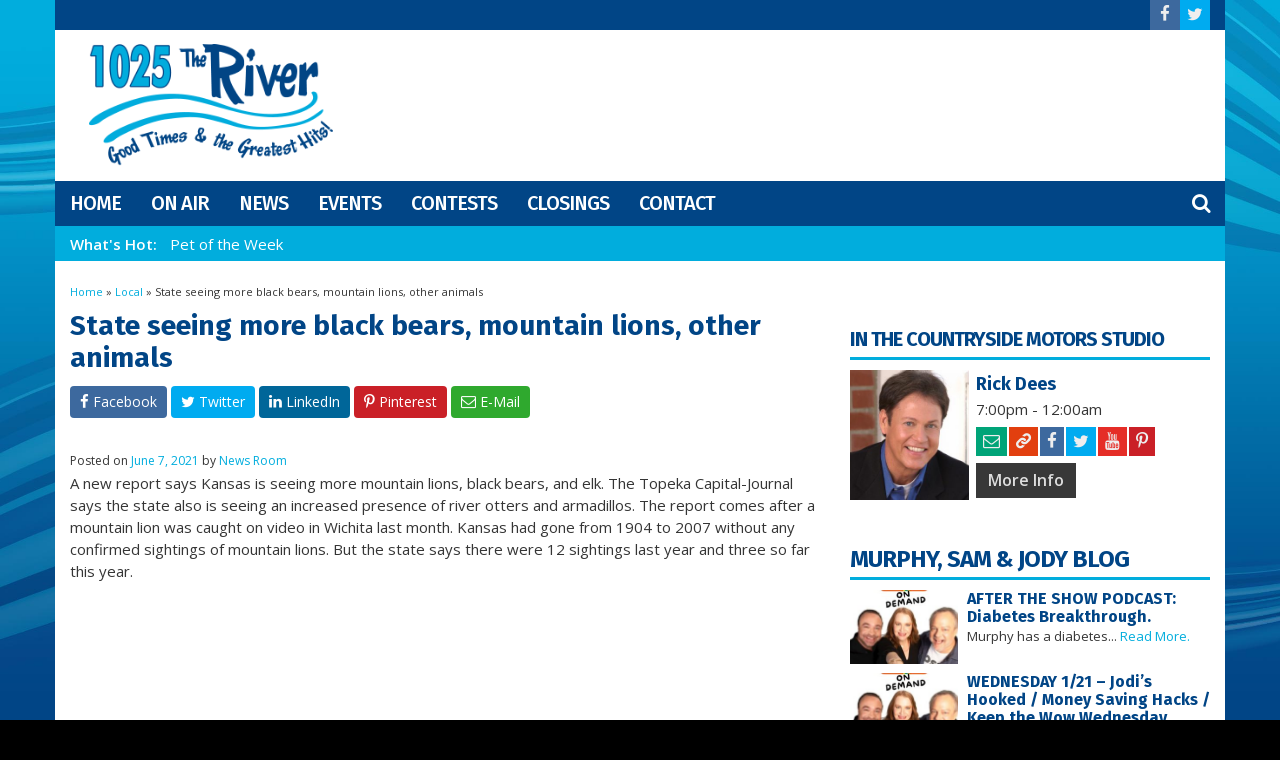

--- FILE ---
content_type: text/html; charset=UTF-8
request_url: https://www.1025theriver.com/local/state-seeing-more-black-bears-mountain-lions-other-animals
body_size: 14143
content:
<!DOCTYPE html>
<html lang="en-US">
<head>
	<meta charset="UTF-8">
	<meta name="viewport" content="width=device-width, initial-scale=1.0">
	<title>State seeing more black bears, mountain lions, other animals | 1025 The River</title>
			<link rel="icon" href="https://www.1025theriver.com/wp-content/uploads/2016/04/32x32.png">
			<meta name='robots' content='max-image-preview:large' />
<link rel='dns-prefetch' href='//fonts.googleapis.com' />
<link rel="alternate" type="application/rss+xml" title="1025 The River &raquo; Feed" href="https://www.1025theriver.com/feed/" />
<link rel="alternate" type="application/rss+xml" title="1025 The River &raquo; Comments Feed" href="https://www.1025theriver.com/comments/feed/" />
<link rel="alternate" type="application/rss+xml" title="1025 The River &raquo; State seeing more black bears, mountain lions, other animals Comments Feed" href="https://www.1025theriver.com/local/state-seeing-more-black-bears-mountain-lions-other-animals/feed/" />
<link rel="alternate" title="oEmbed (JSON)" type="application/json+oembed" href="https://www.1025theriver.com/wp-json/oembed/1.0/embed?url=https%3A%2F%2Fwww.1025theriver.com%2Flocal%2Fstate-seeing-more-black-bears-mountain-lions-other-animals%2F" />
<link rel="alternate" title="oEmbed (XML)" type="text/xml+oembed" href="https://www.1025theriver.com/wp-json/oembed/1.0/embed?url=https%3A%2F%2Fwww.1025theriver.com%2Flocal%2Fstate-seeing-more-black-bears-mountain-lions-other-animals%2F&#038;format=xml" />
<style id='wp-img-auto-sizes-contain-inline-css' type='text/css'>
img:is([sizes=auto i],[sizes^="auto," i]){contain-intrinsic-size:3000px 1500px}
/*# sourceURL=wp-img-auto-sizes-contain-inline-css */
</style>

<style id='classic-theme-styles-inline-css' type='text/css'>
/*! This file is auto-generated */
.wp-block-button__link{color:#fff;background-color:#32373c;border-radius:9999px;box-shadow:none;text-decoration:none;padding:calc(.667em + 2px) calc(1.333em + 2px);font-size:1.125em}.wp-block-file__button{background:#32373c;color:#fff;text-decoration:none}
/*# sourceURL=/wp-includes/css/classic-themes.min.css */
</style>
<link rel='stylesheet' id='builder-ext-css' href='https://www.1025theriver.com/wp-content/plugins/srr-builder-extensions/includes/css/builder-ext.css' type='text/css' media='all' />
<link rel='stylesheet' id='bootstrap-css' href='https://www.1025theriver.com/wp-content/plugins/srr-builder/includes/bootstrap/front/css/bootstrap.min.css' type='text/css' media='all' />
<link rel='stylesheet' id='srb_bootstrap-css' href='https://www.1025theriver.com/wp-content/plugins/srr-builder/includes/css/builder-bootstrap.css' type='text/css' media='all' />
<link rel='stylesheet' id='srb_core-css' href='https://www.1025theriver.com/wp-content/plugins/srr-builder/includes/css/builder-core.css' type='text/css' media='all' />
<link rel='stylesheet' id='srr_shortcodes_css-css' href='https://www.1025theriver.com/wp-content/plugins/srr-shortcodes/css/style.css' type='text/css' media='screen' />
<link rel='stylesheet' id='srr-weather-css' href='https://www.1025theriver.com/wp-content/plugins/srr-weather/includes/css/weather.min.css' type='text/css' media='all' />
<link rel='stylesheet' id='bootstrap-4-css' href='https://www.1025theriver.com/wp-content/themes/srr-bigtown/includes/css/bootstrap.min.css' type='text/css' media='all' />
<link rel='stylesheet' id='skyrocket-style-css' href='https://www.1025theriver.com/wp-content/themes/srr-bigtown/style.css' type='text/css' media='all' />
<link rel='stylesheet' id='csf-google-web-fonts-css' href='//fonts.googleapis.com/css?family=Open%20Sans:400,600%7CFira%20Sans:500,700&#038;display=swap' type='text/css' media='all' />
<script type="text/javascript" src="https://www.1025theriver.com/wp-includes/js/jquery/jquery.min.js" id="jquery-core-js"></script>
<script type="text/javascript" src="https://www.1025theriver.com/wp-includes/js/jquery/jquery-migrate.min.js" id="jquery-migrate-js"></script>
<link rel="https://api.w.org/" href="https://www.1025theriver.com/wp-json/" /><link rel="alternate" title="JSON" type="application/json" href="https://www.1025theriver.com/wp-json/wp/v2/posts/9515" /><link rel="EditURI" type="application/rsd+xml" title="RSD" href="https://www.1025theriver.com/xmlrpc.php?rsd" />
<link rel="canonical" href="https://www.1025theriver.com/local/state-seeing-more-black-bears-mountain-lions-other-animals/" />
<link rel='shortlink' href='https://www.1025theriver.com/?p=9515' />
<div id="srrads-site-url" data-site-url="https://www.1025theriver.com"></div><style type="text/css">.event-style2 .event-date, .event-style3 .event-date{color:#FFFFFF}.event-style2 .event-date, .event-style3 .event-date{background-color:#222222}.srrwx-acc-toggle, .weather-acc-toggle, #weatheralert-carousel h5, #weatheralert-carousel a, #weatheralert-carousel a:hover, #weatheralert-carousel span{color:#da1f2e;}.srrwx-acc-toggle, .weather-acc-toggle, #localalert-weather, #weatheralert-carousel{background-color:#e1e1e1;}.srrwx-alert, .weather-acc-content{color:#141414;}.srrwx-alert, .weather-acc-content{background-color:#eeeeee;}#srrwx_alerts ul li i:before, #srrwx_alerts ul li i:after{background-color:#777777;}.container, #localalert-weather{max-width:1170px;}body{background-image:url(https://www.1025theriver.com/wp-content/uploads/2016/04/riverbg.jpg);background-color:#000000;background-position:center top;background-repeat:no-repeat;background-attachment:fixed;background-size:cover;}.main-content .container, #mobile-sidebar .container{background-color:#fff;}.topbar{background-color:#014586;}#topbar-menu, .topbar, .topbar-nav a, .topbar-weather, .topbar-weather a, .quickforecast, quickforecast a, #stream-wrapper{font-family:"Open Sans";color:#ffffff;font-weight:normal;font-size:14px;line-height:14px;}.header{background-color:#ffffff;background-position:center center;background-size:cover;}.site-branding{padding-top:14px;padding-right:0px;padding-bottom:0px;padding-left:19px;}.header-content{padding-top:29px;padding-right:0px;padding-bottom:0px;padding-left:0px;}#main-navigation,.main-navigation-toggle{background-color:#014586;}.main-navigation-menu li.current-menu-item, .current-menu-parent, .main-navigation-menu a:hover, #smoothup:hover,.main-navigation-toggle:hover, .site-navigation .active, .main-navigation-menu li.current-menu-item .sub-menu a:hover{background-color:#01addd;}.main-navigation-menu a, .navsearchbutt i{font-family:"Fira Sans";color:#ffffff;font-weight:500;text-transform:uppercase;font-size:20px;line-height:25px;letter-spacing:-1px;}.main-navigation-menu ul, .main-navigation-menu li.current-menu-item .sub-menu{background-color:#014586;}.main-navigation-menu ul a,.main-navigation-menu .submenu-dropdown-toggle{font-family:"Fira Sans";color:#ffffff;font-weight:500;text-transform:uppercase;font-size:19px;line-height:23px;letter-spacing:-1px;}.whatshot{background-color:#01addd;}.whatshot, .whatshot a{font-family:"Open Sans";color:#ffffff;font-weight:normal;font-size:15px;line-height:19px;}#localalert{background-color:#dd3333;}#localalert{font-family:"Open Sans";color:#ffffff;font-style:400;text-align:left;font-size:15px;line-height:17px;}#localalert a{color:#f1f1f1;}#localalert a:hover{color:#ffffff;}body, .main-content, .search-form{font-family:"Open Sans";color:#353535;font-weight:normal;font-size:15px;line-height:22px;}h1{font-family:"Fira Sans";color:#014586;font-weight:700;font-size:28px;line-height:32px;}h2{font-family:"Fira Sans";color:#014586;font-weight:700;font-size:27px;line-height:29px;}h3{font-family:"Fira Sans";color:#014586;font-weight:700;font-size:22px;line-height:24px;}h4{font-family:"Fira Sans";color:#014586;font-weight:700;font-size:21px;line-height:23px;}h5{font-family:"Fira Sans";color:#014586;font-weight:700;font-size:18px;line-height:18px;}.main-content a, #srr-wait-wrap, .list-style1 li:before, .list-style2 li:before, .list-style3 li:before, .list-style4 li:before, .list-style5 li:before, .list-style6 li:before, .list-style7 li:before, .list-style8 li:before, .list-style9 li:before, .list-style10 li:before, .forecast-detail span, .sponsored-title{color:#014586;}.main-content a, #srr-wait-wrap, .list-style1 li:before, .list-style2 li:before, .list-style3 li:before, .list-style4 li:before, .list-style5 li:before, .list-style6 li:before, .list-style7 li:before, .list-style8 li:before, .list-style9 li:before, .list-style10 li:before, .forecast-detail span, .sponsored-title:hover{color:#01addd;}.main-content a, #srr-wait-wrap, .list-style1 li:before, .list-style2 li:before, .list-style3 li:before, .list-style4 li:before, .list-style5 li:before, .list-style6 li:before, .list-style7 li:before, .list-style8 li:before, .list-style9 li:before, .list-style10 li:before, .forecast-detail span, .sponsored-title:active{color:#01addd;}.content-sharing, .ss_sharing{background-color:#dedede;}.content-sharing .srricon, .ss_sharing .srricon{color:#eeeeee;}.content-sharing a, .ss_sharing a{background-color:#a9a9a9;}.page-template-page-stream-php{background-color:#333;}#stream-wrapper h1, #stream-wrapper h2, #stream-wrapper h3, #stream-wrapper h4, #stream-wrapper h5{color:#FFF;}#stream-wrapper{color:#FFF;}.widget{background-color:transparent;}.widget-title{background-color:transparent;}.widget-title, .widget-title a, .snb .snb_expand{font-family:"Fira Sans";color:#014586;font-weight:700;text-transform:uppercase;font-size:24px;line-height:26px;letter-spacing:-1px;}.widget-title{padding-top:5px;padding-right:5px;padding-bottom:5px;padding-left:5px;}.widget-title{margin-top:0px;margin-right:0px;margin-bottom:10px;margin-left:0px;}.site-footer .container{background-color:transparent;background-position:center top;background-repeat:repeat;}footer, .footer{font-family:"Open Sans";color:#fff;font-weight:normal;font-size:15px;line-height:24px;}footer a, .footer a{color:#dddddd;}footer a, .footer a:hover{color:#fff;}footer a, .footer a:active{color:#fff;}.btn, .btn-primary, .btn-default, .button, .navposts a, input[type="button"], input[type="reset"], input[type="submit"], #cancel-comment-reply-link, .pagination a, .vfbp-form .btn, .vfbp-form .btn-primary, .nowplaying_image .nowplaying_start{background-color:#01addd;}.btn:hover, .btn-primary:hover, .btn-default:hover, .btn-primary:active, .button:hover, .button:active, .navposts a:hover, input[type="button"]:hover, input[type="button"]:active, input[type="reset"]:hover, input[type="submit"]:hover, input[type="submit"]:active, #cancel-comment-reply-link:hover, .pagination a:hover, .pagination .current, .vfbp-form .btn:hover, .vfbp-form .btn-primary:hover,.vfbp-form .btn:active, .vfbp-form .btn-primary:active, .weather-tabs [id^="weather-tab"]:checked + label{background-color:#0078af;}.event-entry-link a, .comment-reply a, .navposts a, .btn, .btn-primary, .btn-default, .btn-default:hover, .event-entry-link a:hover, .button, .button:hover, a.button, a.button:hover, .button a, input[type="button"], input[type="reset"], #cancel-comment-reply-link, input[type="submit"], .pagination a, .pagination .current, .vfbp-form .btn, .vfbp-form .btn-primary, .nowplaying_image .nowplaying_start, a.button:not([href]):not([tabindex]){font-family:"Open Sans";color:#FFFFFF;font-weight:600;font-size:16px;line-height:16px;}.ninja-forms-cont, .css-event-form, #srr-form-wrap, .vfbp-form, .submit-srr-entry-form{background-color:#eeeeee;}input, select, textarea, .vfbp-form .vfb-form-control, .submit-srr-entry-form .form-control{color:#141414;}form label, #srr-form-wrap, .vfb-control-label, .submit-srr-entry-form .form-title-label{color:#252525;}input, select, textarea, .vfbp-form .vfb-form-control, .submit-srr-entry-form .form-control{background-color:#ffffff;}input, select, textarea, .vfbp-form .vfb-form-control, .submit-srr-entry-form .form-control{border-top-width:1px;border-right-width:1px;border-bottom-width:1px;border-left-width:1px;border-color:#bbbbbb;border-style:solid;}.submit-srr-entry-form{padding-top:10px;padding-right:10px;padding-bottom:10px;padding-left:10px;}.vfbp-form, .submit-srr-entry-form{border-top-width:0px;border-right-width:0px;border-bottom-width:0px;border-left-width:0px;border-color:#bbbbbb;border-style:solid;}</style>			<link rel="image_src" type="image/jpeg" href="https://www.1025theriver.com/wp-content/uploads/2016/04/defaultnews.jpg"/>
		<link rel="canonical" href="https://www.1025theriver.com/local/state-seeing-more-black-bears-mountain-lions-other-animals/"/>
		<meta property="og:image" content="https://www.1025theriver.com/wp-content/uploads/2016/04/defaultnews.jpg"/>
		<meta property="og:locale" content="en_US"/>
		<meta property="og:type" content="article"/>
		<meta property="og:title" content="State seeing more black bears, mountain lions, other animals - 1025 The River"/>
		<meta property="og:description" content="A new report says Kansas is seeing more mountain lions, black bears, and elk. The Topeka Capital-Journal says the state... Read More."/>
		<meta property="og:url" content="https://www.1025theriver.com/local/state-seeing-more-black-bears-mountain-lions-other-animals/"/>
		<meta property="og:site_name" content="1025 The River"/>
		<meta property="article:published_time" content="2021-06-07 04:39"/>		<meta property="og:image" content="https://www.1025theriver.com/wp-content/uploads/2016/04/defaultnews.jpg" />
		<meta property="og:image:secure_url" content="https://www.1025theriver.com/wp-content/uploads/2016/04/defaultnews.jpg" />		<meta name="twitter:card" content="summary_large_image"/>
		<meta name="twitter:description" content="A new report says Kansas is seeing more mountain lions, black bears, and elk. The Topeka Capital-Journal says the state... Read More.">
		<meta name="twitter:title" content="State seeing more black bears, mountain lions, other animals - 1025 The River"/>
		<meta name="twitter:image:alt" content="A new report says Kansas is seeing more mountain lions, black bears, and elk. The Topeka Capital-Journal says the state... Read More.">
		<meta name="twitter:image" content="https://www.1025theriver.com/wp-content/uploads/2016/04/defaultnews.jpg"> 
	<style type="text/css" media="screen">
		.widget-title {border-bottom: 3px solid #01addd;padding-left: 0px !important;}
.simple-image {text-align:center;}

#wpadm_adblocks_widget-9, #wpadm_adblocks_widget-8 {margin-bottom:0px;}
.wpematico_credit{display:none;}

.OnAirWidget .widget-title {font-size:20px;}
.currentcond .temp {font-size:63px;}
.homeweather a {color:#FFF !important}

@media (min-width: 641px){
.gform_wrapper.gravity-theme .ginput_container_address span:not(.ginput_full):not(:last-of-type):not(:nth-last-of-type(2)), .gform_wrapper.gravity-theme .ginput_full:not(:last-of-type) {margin-bottom: 0px !important}
}				@media screen and (max-width:991px){.desktoponly,.hidden_mobile{display:none}.stickywidget{position:inherit;top:auto}}
		@media screen and (min-width:991px){.mobileonly,.hidden_desktop{display:none}}
	</style>
		
	<script>  
		jQuery(document).ready(function() {
			jQuery('img.svg').each(function(){
				var $img = jQuery(this); var imgID = $img.attr('id'); var imgClass = $img.attr('class'); var imgURL = $img.attr('src');
				jQuery.get(imgURL, function(data) {
					var $svg = jQuery(data).find('svg');
					if(typeof imgID !== 'undefined') { $svg = $svg.attr('id', imgID); }
					if(typeof imgClass !== 'undefined') { $svg = $svg.attr('class', imgClass+' replaced-svg'); }
					$svg = $svg.removeAttr('xmlns:a');
					$img.replaceWith($svg);
				});
			});
		});

		jQuery(document).ready(function($) {
			jQuery('.popup a').on('click', function(){
				newwindow=window.open($(this).attr('href'),'','height=640,width=940');
				if (window.focus) {newwindow.focus()}
				return false;
			});
		});
	</script>
	<style id='global-styles-inline-css' type='text/css'>
:root{--wp--preset--aspect-ratio--square: 1;--wp--preset--aspect-ratio--4-3: 4/3;--wp--preset--aspect-ratio--3-4: 3/4;--wp--preset--aspect-ratio--3-2: 3/2;--wp--preset--aspect-ratio--2-3: 2/3;--wp--preset--aspect-ratio--16-9: 16/9;--wp--preset--aspect-ratio--9-16: 9/16;--wp--preset--color--black: #000000;--wp--preset--color--cyan-bluish-gray: #abb8c3;--wp--preset--color--white: #ffffff;--wp--preset--color--pale-pink: #f78da7;--wp--preset--color--vivid-red: #cf2e2e;--wp--preset--color--luminous-vivid-orange: #ff6900;--wp--preset--color--luminous-vivid-amber: #fcb900;--wp--preset--color--light-green-cyan: #7bdcb5;--wp--preset--color--vivid-green-cyan: #00d084;--wp--preset--color--pale-cyan-blue: #8ed1fc;--wp--preset--color--vivid-cyan-blue: #0693e3;--wp--preset--color--vivid-purple: #9b51e0;--wp--preset--gradient--vivid-cyan-blue-to-vivid-purple: linear-gradient(135deg,rgb(6,147,227) 0%,rgb(155,81,224) 100%);--wp--preset--gradient--light-green-cyan-to-vivid-green-cyan: linear-gradient(135deg,rgb(122,220,180) 0%,rgb(0,208,130) 100%);--wp--preset--gradient--luminous-vivid-amber-to-luminous-vivid-orange: linear-gradient(135deg,rgb(252,185,0) 0%,rgb(255,105,0) 100%);--wp--preset--gradient--luminous-vivid-orange-to-vivid-red: linear-gradient(135deg,rgb(255,105,0) 0%,rgb(207,46,46) 100%);--wp--preset--gradient--very-light-gray-to-cyan-bluish-gray: linear-gradient(135deg,rgb(238,238,238) 0%,rgb(169,184,195) 100%);--wp--preset--gradient--cool-to-warm-spectrum: linear-gradient(135deg,rgb(74,234,220) 0%,rgb(151,120,209) 20%,rgb(207,42,186) 40%,rgb(238,44,130) 60%,rgb(251,105,98) 80%,rgb(254,248,76) 100%);--wp--preset--gradient--blush-light-purple: linear-gradient(135deg,rgb(255,206,236) 0%,rgb(152,150,240) 100%);--wp--preset--gradient--blush-bordeaux: linear-gradient(135deg,rgb(254,205,165) 0%,rgb(254,45,45) 50%,rgb(107,0,62) 100%);--wp--preset--gradient--luminous-dusk: linear-gradient(135deg,rgb(255,203,112) 0%,rgb(199,81,192) 50%,rgb(65,88,208) 100%);--wp--preset--gradient--pale-ocean: linear-gradient(135deg,rgb(255,245,203) 0%,rgb(182,227,212) 50%,rgb(51,167,181) 100%);--wp--preset--gradient--electric-grass: linear-gradient(135deg,rgb(202,248,128) 0%,rgb(113,206,126) 100%);--wp--preset--gradient--midnight: linear-gradient(135deg,rgb(2,3,129) 0%,rgb(40,116,252) 100%);--wp--preset--font-size--small: 13px;--wp--preset--font-size--medium: 20px;--wp--preset--font-size--large: 36px;--wp--preset--font-size--x-large: 42px;--wp--preset--spacing--20: 0.44rem;--wp--preset--spacing--30: 0.67rem;--wp--preset--spacing--40: 1rem;--wp--preset--spacing--50: 1.5rem;--wp--preset--spacing--60: 2.25rem;--wp--preset--spacing--70: 3.38rem;--wp--preset--spacing--80: 5.06rem;--wp--preset--shadow--natural: 6px 6px 9px rgba(0, 0, 0, 0.2);--wp--preset--shadow--deep: 12px 12px 50px rgba(0, 0, 0, 0.4);--wp--preset--shadow--sharp: 6px 6px 0px rgba(0, 0, 0, 0.2);--wp--preset--shadow--outlined: 6px 6px 0px -3px rgb(255, 255, 255), 6px 6px rgb(0, 0, 0);--wp--preset--shadow--crisp: 6px 6px 0px rgb(0, 0, 0);}:where(.is-layout-flex){gap: 0.5em;}:where(.is-layout-grid){gap: 0.5em;}body .is-layout-flex{display: flex;}.is-layout-flex{flex-wrap: wrap;align-items: center;}.is-layout-flex > :is(*, div){margin: 0;}body .is-layout-grid{display: grid;}.is-layout-grid > :is(*, div){margin: 0;}:where(.wp-block-columns.is-layout-flex){gap: 2em;}:where(.wp-block-columns.is-layout-grid){gap: 2em;}:where(.wp-block-post-template.is-layout-flex){gap: 1.25em;}:where(.wp-block-post-template.is-layout-grid){gap: 1.25em;}.has-black-color{color: var(--wp--preset--color--black) !important;}.has-cyan-bluish-gray-color{color: var(--wp--preset--color--cyan-bluish-gray) !important;}.has-white-color{color: var(--wp--preset--color--white) !important;}.has-pale-pink-color{color: var(--wp--preset--color--pale-pink) !important;}.has-vivid-red-color{color: var(--wp--preset--color--vivid-red) !important;}.has-luminous-vivid-orange-color{color: var(--wp--preset--color--luminous-vivid-orange) !important;}.has-luminous-vivid-amber-color{color: var(--wp--preset--color--luminous-vivid-amber) !important;}.has-light-green-cyan-color{color: var(--wp--preset--color--light-green-cyan) !important;}.has-vivid-green-cyan-color{color: var(--wp--preset--color--vivid-green-cyan) !important;}.has-pale-cyan-blue-color{color: var(--wp--preset--color--pale-cyan-blue) !important;}.has-vivid-cyan-blue-color{color: var(--wp--preset--color--vivid-cyan-blue) !important;}.has-vivid-purple-color{color: var(--wp--preset--color--vivid-purple) !important;}.has-black-background-color{background-color: var(--wp--preset--color--black) !important;}.has-cyan-bluish-gray-background-color{background-color: var(--wp--preset--color--cyan-bluish-gray) !important;}.has-white-background-color{background-color: var(--wp--preset--color--white) !important;}.has-pale-pink-background-color{background-color: var(--wp--preset--color--pale-pink) !important;}.has-vivid-red-background-color{background-color: var(--wp--preset--color--vivid-red) !important;}.has-luminous-vivid-orange-background-color{background-color: var(--wp--preset--color--luminous-vivid-orange) !important;}.has-luminous-vivid-amber-background-color{background-color: var(--wp--preset--color--luminous-vivid-amber) !important;}.has-light-green-cyan-background-color{background-color: var(--wp--preset--color--light-green-cyan) !important;}.has-vivid-green-cyan-background-color{background-color: var(--wp--preset--color--vivid-green-cyan) !important;}.has-pale-cyan-blue-background-color{background-color: var(--wp--preset--color--pale-cyan-blue) !important;}.has-vivid-cyan-blue-background-color{background-color: var(--wp--preset--color--vivid-cyan-blue) !important;}.has-vivid-purple-background-color{background-color: var(--wp--preset--color--vivid-purple) !important;}.has-black-border-color{border-color: var(--wp--preset--color--black) !important;}.has-cyan-bluish-gray-border-color{border-color: var(--wp--preset--color--cyan-bluish-gray) !important;}.has-white-border-color{border-color: var(--wp--preset--color--white) !important;}.has-pale-pink-border-color{border-color: var(--wp--preset--color--pale-pink) !important;}.has-vivid-red-border-color{border-color: var(--wp--preset--color--vivid-red) !important;}.has-luminous-vivid-orange-border-color{border-color: var(--wp--preset--color--luminous-vivid-orange) !important;}.has-luminous-vivid-amber-border-color{border-color: var(--wp--preset--color--luminous-vivid-amber) !important;}.has-light-green-cyan-border-color{border-color: var(--wp--preset--color--light-green-cyan) !important;}.has-vivid-green-cyan-border-color{border-color: var(--wp--preset--color--vivid-green-cyan) !important;}.has-pale-cyan-blue-border-color{border-color: var(--wp--preset--color--pale-cyan-blue) !important;}.has-vivid-cyan-blue-border-color{border-color: var(--wp--preset--color--vivid-cyan-blue) !important;}.has-vivid-purple-border-color{border-color: var(--wp--preset--color--vivid-purple) !important;}.has-vivid-cyan-blue-to-vivid-purple-gradient-background{background: var(--wp--preset--gradient--vivid-cyan-blue-to-vivid-purple) !important;}.has-light-green-cyan-to-vivid-green-cyan-gradient-background{background: var(--wp--preset--gradient--light-green-cyan-to-vivid-green-cyan) !important;}.has-luminous-vivid-amber-to-luminous-vivid-orange-gradient-background{background: var(--wp--preset--gradient--luminous-vivid-amber-to-luminous-vivid-orange) !important;}.has-luminous-vivid-orange-to-vivid-red-gradient-background{background: var(--wp--preset--gradient--luminous-vivid-orange-to-vivid-red) !important;}.has-very-light-gray-to-cyan-bluish-gray-gradient-background{background: var(--wp--preset--gradient--very-light-gray-to-cyan-bluish-gray) !important;}.has-cool-to-warm-spectrum-gradient-background{background: var(--wp--preset--gradient--cool-to-warm-spectrum) !important;}.has-blush-light-purple-gradient-background{background: var(--wp--preset--gradient--blush-light-purple) !important;}.has-blush-bordeaux-gradient-background{background: var(--wp--preset--gradient--blush-bordeaux) !important;}.has-luminous-dusk-gradient-background{background: var(--wp--preset--gradient--luminous-dusk) !important;}.has-pale-ocean-gradient-background{background: var(--wp--preset--gradient--pale-ocean) !important;}.has-electric-grass-gradient-background{background: var(--wp--preset--gradient--electric-grass) !important;}.has-midnight-gradient-background{background: var(--wp--preset--gradient--midnight) !important;}.has-small-font-size{font-size: var(--wp--preset--font-size--small) !important;}.has-medium-font-size{font-size: var(--wp--preset--font-size--medium) !important;}.has-large-font-size{font-size: var(--wp--preset--font-size--large) !important;}.has-x-large-font-size{font-size: var(--wp--preset--font-size--x-large) !important;}
/*# sourceURL=global-styles-inline-css */
</style>
<link rel='stylesheet' id='srr-ads-style-css' href='https://www.1025theriver.com/wp-content/plugins/srr-ads/includes/css/ads-style.css' type='text/css' media='all' />
</head>

<body class="wp-singular post-template-default single single-post postid-9515 single-format-standard wp-theme-srr-bigtown group-blog" aria-role="main">
				<header id="masthead" class="site-header">
			
			
		<div class="header container" itemscope="" itemtype="https://schema.org/WPHeader">
							<div class="row topbar">
					<div class="site-header-inner col-md-7">
											</div>
					<div class="site-header-inner col-md-5">
						<div class="topbar-social">
														<div class="social topbar"><a href="https://www.facebook.com/1025theriver/" class="srricon icon-facebook-f" target="_blank"></a><a href="https://www.twitter.com/1025TheRiver" class="srricon icon-twitter" target="_blank"></a></div>						</div>
					</div>
				</div>
							<div class="row">
											<div class="site-header-inner col-sm-12 col-md-3">
							<div class="site-branding">
																	<a href="https://www.1025theriver.com/" title="1025 The River" rel="home"><img src="https://www.1025theriver.com/wp-content/uploads/2016/04/1025theriver.png" alt="1025 The River"></a>
															</div>
						</div>
						<div class="site-header-inner col-sm-12 col-md-9 topad">
							<div class="header-content ">
																</div>
						</div>
									</div><!-- .row -->
					</div><!-- .header .container -->

		<div class="site-navigation" itemscope="" itemtype="https://schema.org/SiteNavigationElement">		
			<div class="container">
				<div class="row" style="display:block">
											<div class="navsearchbutt">
							<i id="searchbutt" class="srricon icon-search" aria-hidden="true"></i>
						</div>
										<nav id="main-navigation" class="primary-navigation navigation clearfix">
						<ul id="menu-main-menu" class="main-navigation-menu"><li id="menu-item-2154" class="menu-item menu-item-type-custom menu-item-object-custom menu-item-home menu-item-2154"><a href="https://www.1025theriver.com/" itemprop="url">Home</a></li>
<li id="menu-item-133" class="menu-item menu-item-type-post_type menu-item-object-page menu-item-has-children menu-item-133"><a href="https://www.1025theriver.com/onair/" itemprop="url">On Air</a>
<ul class="sub-menu">
	<li id="menu-item-134" class="menu-item menu-item-type-post_type menu-item-object-page menu-item-134"><a href="https://www.1025theriver.com/onair/" itemprop="url">All On Air Staff</a></li>
	<li id="menu-item-2094" class="menu-item menu-item-type-post_type menu-item-object-onair menu-item-2094"><a href="https://www.1025theriver.com/onair/murphy-sam-jodi/" itemprop="url">Murphy, Sam &#038; Jodi</a></li>
	<li id="menu-item-2093" class="menu-item menu-item-type-post_type menu-item-object-onair menu-item-2093"><a href="https://www.1025theriver.com/onair/laura-mccrae/" itemprop="url">Laura McCrae</a></li>
	<li id="menu-item-2092" class="menu-item menu-item-type-post_type menu-item-object-onair menu-item-2092"><a href="https://www.1025theriver.com/onair/phil-martinez/" itemprop="url">Phil Martinez</a></li>
	<li id="menu-item-2091" class="menu-item menu-item-type-post_type menu-item-object-onair menu-item-2091"><a href="https://www.1025theriver.com/onair/rick-dees/" itemprop="url">Rick Dees</a></li>
	<li id="menu-item-2206" class="menu-item menu-item-type-post_type menu-item-object-onair menu-item-2206"><a href="https://www.1025theriver.com/onair/m-g-kelly/" itemprop="url">M. G. Kelly</a></li>
	<li id="menu-item-3766" class="menu-item menu-item-type-post_type menu-item-object-page menu-item-3766"><a href="https://www.1025theriver.com/last-30-songs/" itemprop="url">Last 30 Songs</a></li>
</ul>
</li>
<li id="menu-item-86" class="menu-item menu-item-type-custom menu-item-object-custom menu-item-has-children menu-item-86"><a href="#" itemprop="url">News</a>
<ul class="sub-menu">
	<li id="menu-item-88" class="menu-item menu-item-type-taxonomy menu-item-object-category current-post-ancestor current-menu-parent current-post-parent menu-item-88"><a href="https://www.1025theriver.com/category/local/" itemprop="url">Local</a></li>
	<li id="menu-item-453" class="menu-item menu-item-type-post_type menu-item-object-page menu-item-453"><a href="https://www.1025theriver.com/weather/" itemprop="url">Weather</a></li>
	<li id="menu-item-3763" class="menu-item menu-item-type-custom menu-item-object-custom menu-item-3763"><a href="https://www.1025theriver.com/obituaries/" itemprop="url">Obituaries</a></li>
</ul>
</li>
<li id="menu-item-250" class="menu-item menu-item-type-post_type menu-item-object-page menu-item-250"><a href="https://www.1025theriver.com/events/" itemprop="url">Events</a></li>
<li id="menu-item-439" class="menu-item menu-item-type-custom menu-item-object-custom menu-item-439"><a href="https://www.1025theriver.com/contests" itemprop="url">Contests</a></li>
<li id="menu-item-14143" class="menu-item menu-item-type-post_type menu-item-object-page menu-item-has-children menu-item-14143"><a href="https://www.1025theriver.com/all-closings/" itemprop="url">Closings</a>
<ul class="sub-menu">
	<li id="menu-item-14144" class="menu-item menu-item-type-post_type menu-item-object-page menu-item-14144"><a href="https://www.1025theriver.com/all-closings/" itemprop="url">All Closings</a></li>
	<li id="menu-item-6323" class="menu-item menu-item-type-post_type menu-item-object-page menu-item-6323"><a href="https://www.1025theriver.com/all-closings/submit-to-closings-delays/" itemprop="url">Submit to Closings/Delays</a></li>
</ul>
</li>
<li id="menu-item-2156" class="menu-item menu-item-type-post_type menu-item-object-page menu-item-2156"><a href="https://www.1025theriver.com/contact-us/" itemprop="url">Contact</a></li>
</ul>					</nav><!-- #main-navigation -->
					<div id="searchbar" style="display:none;overflow:hidden;">
						<form role="search" method="get" class="search-form" action="https://www.1025theriver.com">
							<input type="search" class="search-field" placeholder="Search..." value="" name="s" title="Search for:">
							<input type="submit" style="display:none" class="search-submit" value="Search">
						</form>
					</div>
					<!--<input type="text" id="searchbar" class="form-control pull-right"  placeholder="Search..." style="display:none;"/> -->
				</div>
			</div><!-- .container -->
		</div><!-- .site-navigation -->
					<div class="site-navigation">
				<div class="container whatshot">
					<div class="whatshottitle">What&#039;s Hot:</div>
					<div class="menu-whats-hot-container"><ul id="whatshot-menu" class="whatshot-nav"><li id="menu-item-7419" class="menu-item menu-item-type-post_type menu-item-object-page menu-item-7419"><a href="https://www.1025theriver.com/pet-of-the-week/" itemprop="url">Pet of the Week</a></li>
</ul></div>				</div>
			</div>
			</header><!-- #masthead -->
	
	
			
	
	
	<div class="main-content">	
	<div class="container">
		<div class="row">
			<div class="main-content-inner col-sm-12 col-md-8">
									<article id="post-9515" class="post-9515 post type-post status-publish format-standard hentry category-local tag-animals tag-bears tag-black tag-lions tag-more tag-mountain tag-other tag-seeing tag-state" itemscope="" itemtype="https://schema.org/CreativeWork">
	<header class="page-header">
		<div class="breadcrumbs"><a href="https://www.1025theriver.com/" rel="v:url" property="v:title">Home</a> &raquo; <a href="https://www.1025theriver.com/category/local/">Local</a> &raquo; <span class="current">State seeing more black bears, mountain lions, other animals</span></div><!-- .breadcrumbs -->		<h1 class="page-title" itemprop="headline">State seeing more black bears, mountain lions, other animals</h1>
			<div class="post-sharing popup">
				<a href="https://www.facebook.com/sharer/sharer.php?u=https://www.1025theriver.com/local/state-seeing-more-black-bears-mountain-lions-other-animals" target="_blank" rel="nofollow noopener" aria-label="Share to Facebook" title="Share to Facebook" class="share-facebook"><i role="button" class="srricon icon-facebook-f"></i><span> Facebook</span></a>
		<a href="https://twitter.com/intent/tweet?text=State seeing more black bears mountain lions other animals on 1025 The River: A new report says Kansas is seeing more mountain lions, black bears, and elk. The Topeka CapitalJournal says the state also is seeing an increased presence of river otters ...  Read more at https://www.1025theriver.com/local/state-seeing-more-black-bears-mountain-lions-other-animals" target="_blank" rel="nofollow noopener" aria-label="Share to Twitter" title="Share to Twitter" class="share-twitter"><i role="button" class="srricon icon-twitter"></i><span> Twitter</span></a>
		<a href="https://www.linkedin.com/shareArticle?mini=true&amp;url=https://www.1025theriver.com/local/state-seeing-more-black-bears-mountain-lions-other-animals&title=State seeing more black bears mountain lions other animals on 1025 The River&summary=A new report says Kansas is seeing more mountain lions, black bears, and elk. The Topeka CapitalJournal says the state also is seeing an increased presence of river otters ... &source=https://www.1025theriver.com/local/state-seeing-more-black-bears-mountain-lions-other-animals" target="_blank" rel="nofollow noopener" aria-label="Share to LinkedIn" title="Share to LinkedIn" class="share-linkedin"><i role="button" class="srricon icon-linkedin"></i><span> LinkedIn</span></a>
		<a href="https://pinterest.com/pin/create/button/?url=https://www.1025theriver.com/local/state-seeing-more-black-bears-mountain-lions-other-animals&media=https://www.1025theriver.com/wp-content/uploads/2016/04/defaultnews.jpg&description=A new report says Kansas is seeing more mountain lions, black bears, and elk. The Topeka CapitalJournal says the state also is seeing an increased presence of river otters ... " target="_blank" rel="nofollow noopener" aria-label="Share to Pinterest" title="Share to Pinterest" class="share-pinterest"><i role="button" class="srricon icon-pinterest"></i><span> Pinterest</span></a>
		<a href="/cdn-cgi/l/email-protection#[base64]" target="_self" rel="nofollow noopener" aria-label="Share to E-Mail" title="Share to E-Mail" class="share-email"><i role="button" class="srricon icon-mail"></i><span> E-Mail</span></a>
	</div>	
	</header><!-- .entry-header -->
	
	<div class="entry-content">
											<div class="entry-meta">
			<span class="posted-on">Posted on <a href="https://www.1025theriver.com/local/state-seeing-more-black-bears-mountain-lions-other-animals/" title="4:39 am" rel="bookmark"><time class="entry-date published" datetime="2021-06-07T04:39:04-05:00">June 7, 2021</time></a></span><span class="byline" itemprop="author" itemscope="" itemtype="https://schema.org/Person"> by <span class="author vcard"><a class="url fn n" href="https://www.1025theriver.com/author/newsroom/" title="View all posts by News Room">News Room</a></span></span>		</div><!-- .entry-meta -->
		<p>A new report says Kansas is seeing more mountain lions, black bears, and elk. The Topeka Capital-Journal says the state also is seeing an increased presence of river otters and armadillos. The report comes after a mountain lion was caught on video in Wichita last month. Kansas had gone from 1904 to 2007 without any confirmed sightings of mountain lions. But the state says there were 12 sightings last year and three so far this year.</p>
			</div><!-- .entry-content -->
</article><!-- #post-## -->

																	</div>
			<div class="sidebar col-sm-12 col-md-4" itemscope="" itemtype="https://schema.org/WPSideBar">
	<div class="sidebar-padder">
						<aside id="srradblockwidget-3" class="widget AdBlockWidget"><div id="ad-widget-wrapper" style="margin-bottom:20px; max-height: px; overflow:hidden">	</div></aside><aside id="srradblockwidget-5" class="widget AdBlockWidget"><div id="ad-widget-wrapper" style="margin-bottom:20px; max-height: px; overflow:hidden">	</div></aside><aside id="onairwidget-8" class="widget OnAirWidget"><h4 class="widget-title">In the Countryside Motors Studio</h4>							<div class="onairnow">
								<div class="onair-img" style="height:130px;background-image: url(https://www.1025theriver.com/wp-content/uploads/2016/04/rickdees-300x300.jpg)">
																			<a href="https://www.1025theriver.com/onair/rick-dees/"><span class="imglink" style="display:block;height:100%;"></span></a>
																	</div>
								<div class="onair-info">
																			<a href="https://www.1025theriver.com/onair/rick-dees/" rel="bookmark" title="Rick Dees"><h2>Rick Dees</h2></a>
																		<div class="onair-time">7:00pm - 12:00am</div>
									<div class="onair-social">
										<a href="/cdn-cgi/l/email-protection#cdbfa4aea6a9a8a8be8dbfa4aea6e3aea2a0" class="srricon icon-mail"></a><a href="https://www.rick.com" target="_blank" class="srricon icon-link"></a><a href="https://www.facebook.com/rickdees1" target="_blank" class="srricon icon-facebook-f"></a><a href="https://www.twitter.com/rickdees" target="_blank" class="srricon icon-twitter"></a><a href="https://www.youtube.com/therickdeeschannel" target="_blank" class="srricon icon-youtube"></a><a href="https://pinterest.com/rickdees/" target="_blank" class="srricon icon-pinterest"></a>									</div>
																		<div class="onair-blog"><a class="button" href="https://www.1025theriver.com/onair/rick-dees/">More Info</a></div>																										</div>
							</div>
						</aside><aside id="srr_latest_widget-2" class="widget widget_srr_latest_widget"><h4 class="widget-title">Murphy, Sam & Jody Blog</h4><div class="latest-wrapper">	
	<style>.latest-cat{color:transparent;}.latest-cat a,.latest-sponsor a{background-color:#da1f2e}.latest-cat a,.latest-sponsor a{color:#ffffff !important}.latest-wrapper .latest-meta span{border-bottom: 2px solid #da1f2e}</style>
	
			<div class="latest-one">
			<div class="latest-image" style="background-image: url(https://www.1025theriver.com/wp-content/uploads/2025/11/c2d98779d4d954bc6bf2f25543525608af6e9759272567fbb784991112debe4fedb005d04087376a70fa6ce31349c60d39932f2d9d259d485e7cbca681eea4eb-600x600-1-250x150.jpeg)">
				<a href="https://www.1025theriver.com/murphy-sam-jodi/after-the-show-podcast-diabetes-breakthrough/" rel="bookmark" title="AFTER THE SHOW PODCAST: Diabetes Breakthrough."><span role="button"></span></a>
			</div>
			<div class="latest-post" itemscope="" itemtype="https://schema.org/CreativeWork">
				<header class="entry-header">
					<a href="https://www.1025theriver.com/murphy-sam-jodi/after-the-show-podcast-diabetes-breakthrough/" title="Permalink to AFTER THE SHOW PODCAST: Diabetes Breakthrough." rel="bookmark"><h2 class="entry-title" itemprop="headline">AFTER THE SHOW PODCAST: Diabetes Breakthrough.</h2></a>
				</header><!-- .entry-header -->
				<div class="latest-meta">
									</div><!-- #entry-meta -->
									<div class="latest-excerpt" itemprop="text">
						
Murphy has a diabetes... <a class="moretag" href="https://www.1025theriver.com/murphy-sam-jodi/after-the-show-podcast-diabetes-breakthrough/">Read More.</a>					</div><!-- .latest-excerpt-->
											</div>
		</div>
		<div class="clear"></div>
				<div class="latest-one">
			<div class="latest-image" style="background-image: url(https://www.1025theriver.com/wp-content/uploads/2025/11/c2d98779d4d954bc6bf2f25543525608af6e9759272567fbb784991112debe4fedb005d04087376a70fa6ce31349c60d39932f2d9d259d485e7cbca681eea4eb-600x600-1-250x150.jpeg)">
				<a href="https://www.1025theriver.com/murphy-sam-jodi/wednesday-1-21-jodis-hooked-money-saving-hacks-keep-the-wow-wednesday/" rel="bookmark" title="WEDNESDAY 1/21 – Jodi’s Hooked / Money Saving Hacks / Keep the Wow Wednesday"><span role="button"></span></a>
			</div>
			<div class="latest-post" itemscope="" itemtype="https://schema.org/CreativeWork">
				<header class="entry-header">
					<a href="https://www.1025theriver.com/murphy-sam-jodi/wednesday-1-21-jodis-hooked-money-saving-hacks-keep-the-wow-wednesday/" title="Permalink to WEDNESDAY 1/21 – Jodi’s Hooked / Money Saving Hacks / Keep the Wow Wednesday" rel="bookmark"><h2 class="entry-title" itemprop="headline">WEDNESDAY 1/21 – Jodi’s Hooked / Money Saving Hacks / Keep the Wow Wednesday</h2></a>
				</header><!-- .entry-header -->
				<div class="latest-meta">
									</div><!-- #entry-meta -->
									<div class="latest-excerpt" itemprop="text">
						
Clever everyday ways to... <a class="moretag" href="https://www.1025theriver.com/murphy-sam-jodi/wednesday-1-21-jodis-hooked-money-saving-hacks-keep-the-wow-wednesday/">Read More.</a>					</div><!-- .latest-excerpt-->
											</div>
		</div>
		<div class="clear"></div>
				<div class="latest-one">
			<div class="latest-image" style="background-image: url(https://www.1025theriver.com/wp-content/uploads/2025/11/c2d98779d4d954bc6bf2f25543525608af6e9759272567fbb784991112debe4fedb005d04087376a70fa6ce31349c60d39932f2d9d259d485e7cbca681eea4eb-600x600-1-250x150.jpeg)">
				<a href="https://www.1025theriver.com/murphy-sam-jodi/after-the-show-podcast-no-spoiler-reviews-of-recent-binges/" rel="bookmark" title="AFTER THE SHOW PODCAST:  No Spoiler Reviews of recent binges."><span role="button"></span></a>
			</div>
			<div class="latest-post" itemscope="" itemtype="https://schema.org/CreativeWork">
				<header class="entry-header">
					<a href="https://www.1025theriver.com/murphy-sam-jodi/after-the-show-podcast-no-spoiler-reviews-of-recent-binges/" title="Permalink to AFTER THE SHOW PODCAST:  No Spoiler Reviews of recent binges." rel="bookmark"><h2 class="entry-title" itemprop="headline">AFTER THE SHOW PODCAST:  No Spoiler Reviews of recent binges.</h2></a>
				</header><!-- .entry-header -->
				<div class="latest-meta">
									</div><!-- #entry-meta -->
									<div class="latest-excerpt" itemprop="text">
						
We Binge, you benefit!... <a class="moretag" href="https://www.1025theriver.com/murphy-sam-jodi/after-the-show-podcast-no-spoiler-reviews-of-recent-binges/">Read More.</a>					</div><!-- .latest-excerpt-->
											</div>
		</div>
		<div class="clear"></div>
				<div class="latest-one">
			<div class="latest-image" style="background-image: url(https://www.1025theriver.com/wp-content/uploads/2025/11/c2d98779d4d954bc6bf2f25543525608af6e9759272567fbb784991112debe4fedb005d04087376a70fa6ce31349c60d39932f2d9d259d485e7cbca681eea4eb-600x600-1-250x150.jpeg)">
				<a href="https://www.1025theriver.com/murphy-sam-jodi/tuesday-1-20-murphy-sneaks-out-comfort-food-that-is-good-for-you-geeks-are-great/" rel="bookmark" title="TUESDAY 1/20: Murphy Sneaks Out / Comfort food that is good for you? / Geeks are great"><span role="button"></span></a>
			</div>
			<div class="latest-post" itemscope="" itemtype="https://schema.org/CreativeWork">
				<header class="entry-header">
					<a href="https://www.1025theriver.com/murphy-sam-jodi/tuesday-1-20-murphy-sneaks-out-comfort-food-that-is-good-for-you-geeks-are-great/" title="Permalink to TUESDAY 1/20: Murphy Sneaks Out / Comfort food that is good for you? / Geeks are great" rel="bookmark"><h2 class="entry-title" itemprop="headline">TUESDAY 1/20: Murphy Sneaks Out / Comfort food that is good for you? / Geeks are great</h2></a>
				</header><!-- .entry-header -->
				<div class="latest-meta">
									</div><!-- #entry-meta -->
									<div class="latest-excerpt" itemprop="text">
						
Trying to be healthy... <a class="moretag" href="https://www.1025theriver.com/murphy-sam-jodi/tuesday-1-20-murphy-sneaks-out-comfort-food-that-is-good-for-you-geeks-are-great/">Read More.</a>					</div><!-- .latest-excerpt-->
											</div>
		</div>
		<div class="clear"></div>
				<div class="latest-one">
			<div class="latest-image" style="background-image: url(https://www.1025theriver.com/wp-content/uploads/2025/11/email_and_blog-blog-image-750x750-3-600x600-1-250x150.jpg)">
				<a href="https://www.1025theriver.com/murphy-sam-jodi/flashback-monday-1-19-why-murphy-and-jodis-house-looked-like-a-crime-scene-whos-taking-dark-showers-every-night-what-to-binge-watch-and-read/" rel="bookmark" title="FLASHBACK: MONDAY 1/19: Why Murphy and Jodi’s house looked like a crime scene / Who’s taking dark showers every night? / What to binge watch and read"><span role="button"></span></a>
			</div>
			<div class="latest-post" itemscope="" itemtype="https://schema.org/CreativeWork">
				<header class="entry-header">
					<a href="https://www.1025theriver.com/murphy-sam-jodi/flashback-monday-1-19-why-murphy-and-jodis-house-looked-like-a-crime-scene-whos-taking-dark-showers-every-night-what-to-binge-watch-and-read/" title="Permalink to FLASHBACK: MONDAY 1/19: Why Murphy and Jodi’s house looked like a crime scene / Who’s taking dark showers every night? / What to binge watch and read" rel="bookmark"><h2 class="entry-title" itemprop="headline">FLASHBACK: MONDAY 1/19: Why Murphy and Jodi’s house looked like a crime scene / Who’s taking dark showers every night? / What to binge watch and read</h2></a>
				</header><!-- .entry-header -->
				<div class="latest-meta">
									</div><!-- #entry-meta -->
									<div class="latest-excerpt" itemprop="text">
						
Why Murphy and Jodi's... <a class="moretag" href="https://www.1025theriver.com/murphy-sam-jodi/flashback-monday-1-19-why-murphy-and-jodis-house-looked-like-a-crime-scene-whos-taking-dark-showers-every-night-what-to-binge-watch-and-read/">Read More.</a>					</div><!-- .latest-excerpt-->
											</div>
		</div>
		<div class="clear"></div>
		</div> <!-- End Content Wrap --></aside><aside id="srr_events-3" class="widget srr_events"><link type="text/css" rel="stylesheet" href="https://www.1025theriver.com/wp-content/plugins/srr-events/includes/css/events.min.css" /></aside>	</div><!-- close .sidebar-padder -->
</div>		</div><!-- close .row -->
			</div><!-- close .container -->
</div><!-- close .main-content -->
		<footer id="colophon" class="site-footer" itemscope="" itemtype="https://schema.org/WPFooter">
			<div class="container">
									<div class="row">
						<div class="site-footer-inner col-sm-12 footer">
							<div class="footerad ">
																</div>
							<div class="copyright">
								<a href="#top" id="smoothup" title="Back to top"><i class="srricon icon-up-open"></i></a>
								<div class="footer-nav-wrap"><ul id="menu-footer-menu" class="footer-nav"><li id="menu-item-1449" class="menu-item menu-item-type-post_type menu-item-object-page menu-item-1449"><a href="https://www.1025theriver.com/terms-of-use/" itemprop="url">Terms of Use</a></li>
<li id="menu-item-1448" class="menu-item menu-item-type-post_type menu-item-object-page menu-item-1448"><a href="https://www.1025theriver.com/privacy-statement/" itemprop="url">Privacy Statement</a></li>
<li id="menu-item-1450" class="menu-item menu-item-type-post_type menu-item-object-page menu-item-1450"><a href="https://www.1025theriver.com/trademark-notice/" itemprop="url">Trademark Notice</a></li>
<li id="menu-item-1446" class="menu-item menu-item-type-post_type menu-item-object-page menu-item-1446"><a href="https://www.1025theriver.com/contest-guidelines/" itemprop="url">Contest Guidelines</a></li>
<li id="menu-item-1451" class="menu-item menu-item-type-post_type menu-item-object-page menu-item-1451"><a href="https://www.1025theriver.com/advertise-with-us/" itemprop="url">Advertise With Us</a></li>
<li id="menu-item-3828" class="menu-item menu-item-type-post_type menu-item-object-page menu-item-3828"><a href="https://www.1025theriver.com/public-file/" itemprop="url">Public File</a></li>
</ul></div>								<div class="footer-copyright"><p>Copyright 2026, 1025 The River.  All Rights Reserved.</p>
</div>								<div class="license">
									Powered by <a href="https://www.skyrocketradio.com" aria-label="Skyrocket Radio" title="Skyrocket Radio" target="_blank">Skyrocket Radio</a>.   <br>
																			<span class="weathernod">Weather information provided by <a href="https://www.weatherology.com" aria-label="Weatherology" title="Weatherology" target="_blank">Weatherlogy</a>.</span>
																	</div>
															</div>
						</div>
					</div>
							</div><!-- close .container -->
		</footer>
				<script data-cfasync="false" src="/cdn-cgi/scripts/5c5dd728/cloudflare-static/email-decode.min.js"></script><script type="speculationrules">
{"prefetch":[{"source":"document","where":{"and":[{"href_matches":"/*"},{"not":{"href_matches":["/wp-*.php","/wp-admin/*","/wp-content/uploads/*","/wp-content/*","/wp-content/plugins/*","/wp-content/themes/srr-bigtown/*","/*\\?(.+)"]}},{"not":{"selector_matches":"a[rel~=\"nofollow\"]"}},{"not":{"selector_matches":".no-prefetch, .no-prefetch a"}}]},"eagerness":"conservative"}]}
</script>
	<script>jQuery(document).ready(function() {jQuery('.adlink').click(function(){ var linkid=jQuery(this).attr('id'); jQuery.get("https://www.1025theriver.com/wp-content/plugins/srr-ads/click.php", { id: linkid } ); }); })</script><style></style><script type="text/javascript" src="https://www.1025theriver.com/wp-content/plugins/srr-ads/includes/js/front-ads.js" id="ads-js"></script>
<script type="text/javascript" src="https://www.1025theriver.com/wp-content/plugins/srr-builder/includes/bootstrap/front/js/bootstrap.min.js" id="bootstrap-js"></script>
<script type="text/javascript" src="https://www.1025theriver.com/wp-content/plugins/srr-builder/includes/js/modernizr-3.3.1-respond-1.4.2.min.js" id="modernizr-js"></script>
<script type="text/javascript" id="srb_core-js-extra">
/* <![CDATA[ */
var srbAjax = {"ajaxurl":"https://www.1025theriver.com/wp-admin/admin-ajax.php","pluginurl":"https://www.1025theriver.com/wp-content/plugins/srr-builder/"};
//# sourceURL=srb_core-js-extra
/* ]]> */
</script>
<script type="text/javascript" src="https://www.1025theriver.com/wp-content/plugins/srr-builder/includes/js/builder-core.js" id="srb_core-js"></script>
<script type="text/javascript" src="https://www.1025theriver.com/wp-content/plugins/srr-shortcodes/js/main.js" id="srr_shortcodes_js-js"></script>
<script type="text/javascript" src="https://www.1025theriver.com/wp-content/themes/srr-bigtown/includes/js/bootstrap.min.js" id="bootstrap-4-js-js"></script>
<script type="text/javascript" src="https://www.1025theriver.com/wp-content/themes/srr-bigtown/includes/js/navigation.min.js" id="bigtown-jquery-navigation-js"></script>
<script type="text/javascript" src="https://www.1025theriver.com/wp-content/themes/srr-bigtown/includes/js/jquery.countdown.min.js" id="srr-countdown-js"></script>
<script type="text/javascript" src="https://www.1025theriver.com/wp-includes/js/comment-reply.min.js" id="comment-reply-js" async="async" data-wp-strategy="async" fetchpriority="low"></script>
		<script>jQuery(document).ready(function(o){o(window).scroll(function(){o(this).scrollTop()<200?o("#smoothup").fadeOut():o("#smoothup").fadeIn()}),o("#smoothup").on("click",function(){return o("html, body").animate({scrollTop:0},"slow"),!1})});</script>
		<script>jQuery(document).ready(function(){jQuery('#searchbutt').click(function(){jQuery('#searchbar').toggle();});jQuery('[data-countdown]').each(function(){var $this=jQuery(this),finalDate=jQuery(this).data('countdown');$this.countdown(finalDate, function(event){$this.html(event.strftime('<div class="time">%D<div class="timetext">Days</div></div><div class="time">%H<div class="timetext">Hours</div></div><div class="time">%M<div class="timetext">Mins</div></div><div class="time">%S<div class="timetext">Secs</div></div>'));});});});</script>
			<script data-no-optimize="1">window.lazyLoadOptions=Object.assign({},{threshold:300},window.lazyLoadOptions||{});!function(t,e){"object"==typeof exports&&"undefined"!=typeof module?module.exports=e():"function"==typeof define&&define.amd?define(e):(t="undefined"!=typeof globalThis?globalThis:t||self).LazyLoad=e()}(this,function(){"use strict";function e(){return(e=Object.assign||function(t){for(var e=1;e<arguments.length;e++){var n,a=arguments[e];for(n in a)Object.prototype.hasOwnProperty.call(a,n)&&(t[n]=a[n])}return t}).apply(this,arguments)}function o(t){return e({},at,t)}function l(t,e){return t.getAttribute(gt+e)}function c(t){return l(t,vt)}function s(t,e){return function(t,e,n){e=gt+e;null!==n?t.setAttribute(e,n):t.removeAttribute(e)}(t,vt,e)}function i(t){return s(t,null),0}function r(t){return null===c(t)}function u(t){return c(t)===_t}function d(t,e,n,a){t&&(void 0===a?void 0===n?t(e):t(e,n):t(e,n,a))}function f(t,e){et?t.classList.add(e):t.className+=(t.className?" ":"")+e}function _(t,e){et?t.classList.remove(e):t.className=t.className.replace(new RegExp("(^|\\s+)"+e+"(\\s+|$)")," ").replace(/^\s+/,"").replace(/\s+$/,"")}function g(t){return t.llTempImage}function v(t,e){!e||(e=e._observer)&&e.unobserve(t)}function b(t,e){t&&(t.loadingCount+=e)}function p(t,e){t&&(t.toLoadCount=e)}function n(t){for(var e,n=[],a=0;e=t.children[a];a+=1)"SOURCE"===e.tagName&&n.push(e);return n}function h(t,e){(t=t.parentNode)&&"PICTURE"===t.tagName&&n(t).forEach(e)}function a(t,e){n(t).forEach(e)}function m(t){return!!t[lt]}function E(t){return t[lt]}function I(t){return delete t[lt]}function y(e,t){var n;m(e)||(n={},t.forEach(function(t){n[t]=e.getAttribute(t)}),e[lt]=n)}function L(a,t){var o;m(a)&&(o=E(a),t.forEach(function(t){var e,n;e=a,(t=o[n=t])?e.setAttribute(n,t):e.removeAttribute(n)}))}function k(t,e,n){f(t,e.class_loading),s(t,st),n&&(b(n,1),d(e.callback_loading,t,n))}function A(t,e,n){n&&t.setAttribute(e,n)}function O(t,e){A(t,rt,l(t,e.data_sizes)),A(t,it,l(t,e.data_srcset)),A(t,ot,l(t,e.data_src))}function w(t,e,n){var a=l(t,e.data_bg_multi),o=l(t,e.data_bg_multi_hidpi);(a=nt&&o?o:a)&&(t.style.backgroundImage=a,n=n,f(t=t,(e=e).class_applied),s(t,dt),n&&(e.unobserve_completed&&v(t,e),d(e.callback_applied,t,n)))}function x(t,e){!e||0<e.loadingCount||0<e.toLoadCount||d(t.callback_finish,e)}function M(t,e,n){t.addEventListener(e,n),t.llEvLisnrs[e]=n}function N(t){return!!t.llEvLisnrs}function z(t){if(N(t)){var e,n,a=t.llEvLisnrs;for(e in a){var o=a[e];n=e,o=o,t.removeEventListener(n,o)}delete t.llEvLisnrs}}function C(t,e,n){var a;delete t.llTempImage,b(n,-1),(a=n)&&--a.toLoadCount,_(t,e.class_loading),e.unobserve_completed&&v(t,n)}function R(i,r,c){var l=g(i)||i;N(l)||function(t,e,n){N(t)||(t.llEvLisnrs={});var a="VIDEO"===t.tagName?"loadeddata":"load";M(t,a,e),M(t,"error",n)}(l,function(t){var e,n,a,o;n=r,a=c,o=u(e=i),C(e,n,a),f(e,n.class_loaded),s(e,ut),d(n.callback_loaded,e,a),o||x(n,a),z(l)},function(t){var e,n,a,o;n=r,a=c,o=u(e=i),C(e,n,a),f(e,n.class_error),s(e,ft),d(n.callback_error,e,a),o||x(n,a),z(l)})}function T(t,e,n){var a,o,i,r,c;t.llTempImage=document.createElement("IMG"),R(t,e,n),m(c=t)||(c[lt]={backgroundImage:c.style.backgroundImage}),i=n,r=l(a=t,(o=e).data_bg),c=l(a,o.data_bg_hidpi),(r=nt&&c?c:r)&&(a.style.backgroundImage='url("'.concat(r,'")'),g(a).setAttribute(ot,r),k(a,o,i)),w(t,e,n)}function G(t,e,n){var a;R(t,e,n),a=e,e=n,(t=Et[(n=t).tagName])&&(t(n,a),k(n,a,e))}function D(t,e,n){var a;a=t,(-1<It.indexOf(a.tagName)?G:T)(t,e,n)}function S(t,e,n){var a;t.setAttribute("loading","lazy"),R(t,e,n),a=e,(e=Et[(n=t).tagName])&&e(n,a),s(t,_t)}function V(t){t.removeAttribute(ot),t.removeAttribute(it),t.removeAttribute(rt)}function j(t){h(t,function(t){L(t,mt)}),L(t,mt)}function F(t){var e;(e=yt[t.tagName])?e(t):m(e=t)&&(t=E(e),e.style.backgroundImage=t.backgroundImage)}function P(t,e){var n;F(t),n=e,r(e=t)||u(e)||(_(e,n.class_entered),_(e,n.class_exited),_(e,n.class_applied),_(e,n.class_loading),_(e,n.class_loaded),_(e,n.class_error)),i(t),I(t)}function U(t,e,n,a){var o;n.cancel_on_exit&&(c(t)!==st||"IMG"===t.tagName&&(z(t),h(o=t,function(t){V(t)}),V(o),j(t),_(t,n.class_loading),b(a,-1),i(t),d(n.callback_cancel,t,e,a)))}function $(t,e,n,a){var o,i,r=(i=t,0<=bt.indexOf(c(i)));s(t,"entered"),f(t,n.class_entered),_(t,n.class_exited),o=t,i=a,n.unobserve_entered&&v(o,i),d(n.callback_enter,t,e,a),r||D(t,n,a)}function q(t){return t.use_native&&"loading"in HTMLImageElement.prototype}function H(t,o,i){t.forEach(function(t){return(a=t).isIntersecting||0<a.intersectionRatio?$(t.target,t,o,i):(e=t.target,n=t,a=o,t=i,void(r(e)||(f(e,a.class_exited),U(e,n,a,t),d(a.callback_exit,e,n,t))));var e,n,a})}function B(e,n){var t;tt&&!q(e)&&(n._observer=new IntersectionObserver(function(t){H(t,e,n)},{root:(t=e).container===document?null:t.container,rootMargin:t.thresholds||t.threshold+"px"}))}function J(t){return Array.prototype.slice.call(t)}function K(t){return t.container.querySelectorAll(t.elements_selector)}function Q(t){return c(t)===ft}function W(t,e){return e=t||K(e),J(e).filter(r)}function X(e,t){var n;(n=K(e),J(n).filter(Q)).forEach(function(t){_(t,e.class_error),i(t)}),t.update()}function t(t,e){var n,a,t=o(t);this._settings=t,this.loadingCount=0,B(t,this),n=t,a=this,Y&&window.addEventListener("online",function(){X(n,a)}),this.update(e)}var Y="undefined"!=typeof window,Z=Y&&!("onscroll"in window)||"undefined"!=typeof navigator&&/(gle|ing|ro)bot|crawl|spider/i.test(navigator.userAgent),tt=Y&&"IntersectionObserver"in window,et=Y&&"classList"in document.createElement("p"),nt=Y&&1<window.devicePixelRatio,at={elements_selector:".lazy",container:Z||Y?document:null,threshold:300,thresholds:null,data_src:"src",data_srcset:"srcset",data_sizes:"sizes",data_bg:"bg",data_bg_hidpi:"bg-hidpi",data_bg_multi:"bg-multi",data_bg_multi_hidpi:"bg-multi-hidpi",data_poster:"poster",class_applied:"applied",class_loading:"litespeed-loading",class_loaded:"litespeed-loaded",class_error:"error",class_entered:"entered",class_exited:"exited",unobserve_completed:!0,unobserve_entered:!1,cancel_on_exit:!0,callback_enter:null,callback_exit:null,callback_applied:null,callback_loading:null,callback_loaded:null,callback_error:null,callback_finish:null,callback_cancel:null,use_native:!1},ot="src",it="srcset",rt="sizes",ct="poster",lt="llOriginalAttrs",st="loading",ut="loaded",dt="applied",ft="error",_t="native",gt="data-",vt="ll-status",bt=[st,ut,dt,ft],pt=[ot],ht=[ot,ct],mt=[ot,it,rt],Et={IMG:function(t,e){h(t,function(t){y(t,mt),O(t,e)}),y(t,mt),O(t,e)},IFRAME:function(t,e){y(t,pt),A(t,ot,l(t,e.data_src))},VIDEO:function(t,e){a(t,function(t){y(t,pt),A(t,ot,l(t,e.data_src))}),y(t,ht),A(t,ct,l(t,e.data_poster)),A(t,ot,l(t,e.data_src)),t.load()}},It=["IMG","IFRAME","VIDEO"],yt={IMG:j,IFRAME:function(t){L(t,pt)},VIDEO:function(t){a(t,function(t){L(t,pt)}),L(t,ht),t.load()}},Lt=["IMG","IFRAME","VIDEO"];return t.prototype={update:function(t){var e,n,a,o=this._settings,i=W(t,o);{if(p(this,i.length),!Z&&tt)return q(o)?(e=o,n=this,i.forEach(function(t){-1!==Lt.indexOf(t.tagName)&&S(t,e,n)}),void p(n,0)):(t=this._observer,o=i,t.disconnect(),a=t,void o.forEach(function(t){a.observe(t)}));this.loadAll(i)}},destroy:function(){this._observer&&this._observer.disconnect(),K(this._settings).forEach(function(t){I(t)}),delete this._observer,delete this._settings,delete this.loadingCount,delete this.toLoadCount},loadAll:function(t){var e=this,n=this._settings;W(t,n).forEach(function(t){v(t,e),D(t,n,e)})},restoreAll:function(){var e=this._settings;K(e).forEach(function(t){P(t,e)})}},t.load=function(t,e){e=o(e);D(t,e)},t.resetStatus=function(t){i(t)},t}),function(t,e){"use strict";function n(){e.body.classList.add("litespeed_lazyloaded")}function a(){console.log("[LiteSpeed] Start Lazy Load"),o=new LazyLoad(Object.assign({},t.lazyLoadOptions||{},{elements_selector:"[data-lazyloaded]",callback_finish:n})),i=function(){o.update()},t.MutationObserver&&new MutationObserver(i).observe(e.documentElement,{childList:!0,subtree:!0,attributes:!0})}var o,i;t.addEventListener?t.addEventListener("load",a,!1):t.attachEvent("onload",a)}(window,document);</script><script defer src="https://static.cloudflareinsights.com/beacon.min.js/vcd15cbe7772f49c399c6a5babf22c1241717689176015" integrity="sha512-ZpsOmlRQV6y907TI0dKBHq9Md29nnaEIPlkf84rnaERnq6zvWvPUqr2ft8M1aS28oN72PdrCzSjY4U6VaAw1EQ==" data-cf-beacon='{"version":"2024.11.0","token":"f6e37979e96e4fe5a654795fc33515f3","r":1,"server_timing":{"name":{"cfCacheStatus":true,"cfEdge":true,"cfExtPri":true,"cfL4":true,"cfOrigin":true,"cfSpeedBrain":true},"location_startswith":null}}' crossorigin="anonymous"></script>
</body>
</html>

<!-- Page cached by LiteSpeed Cache 7.7 on 2026-01-21 20:41:43 -->

--- FILE ---
content_type: text/css
request_url: https://www.1025theriver.com/wp-content/plugins/srr-events/includes/css/events.min.css
body_size: 2172
content:
.em-search-wrapper{display:none}.event-wrapper{position:relative}.event-entry{display:block;position:relative;padding:7px 0;overflow:hidden}.event-entry-img{width:220px;height:150px;background-size:cover;float:left;margin-right:15px;background-position:center center}.event-entry-img img{display:block;z-index:1000}.event-entry-info h3{font-size:19px;margin-top:0;margin-bottom:0}.event-listing-icon{fill:#aaa;max-height:50px;max-width:50px;margin-right:.16666666666667em;position:relative;top:.15rem}.event-entry-link{width:100%;margin-top:12px}.event .page-title{margin:7px 0 10px}.event-times{margin-bottom:5px}.event-cats{position:relative;display:block;overflow:hidden}.event-cats li{list-style:none;float:left;margin-right:5px}.event-cats .eventcat:after{content:", "}.event-cats .eventcat:last-child:after{content:""}.event-content{margin-top:5px}.event-link{position:relative;display:block;margin:5px 0 10px;overflow:hidden}.event-map{display:block;width:100%;overflow:hidden}.event-map iframe{width:100%;border:0;height:380px}.event-wrapper .event-listing-icon{max-width:3em}.event-icon{width:60px;height:50px;padding:10px;float:left;text-align:center;font-size:38px;color:#aaa}.event-location,.event-times{display:block;padding:6px 0;margin-bottom:0;overflow:hidden;border-bottom:1px solid #ddd}.event-datetime{padding-top:8px;font-size:1.1em;font-weight:700}.event-location .event-venue{margin-top:5px}.event-location .event-venue span{font-weight:700}.event .featured-image-left,.event .featured-image-right{margin-bottom:10px}.featured-image{text-align:center}.featured-image-left{height:300px;float:left;margin-right:15px}.featured-image-right{height:300px;float:right;margin-left:15px}.featured-image-none {display:none;}.featured-image-left img,.featured-image-right img{height:100%;width:auto}.featured-image .featured_caption{display:block;background:#eee;font-size:14px;line-height:16px;padding:5px}#event-search{display:block;width:100%;text-align:center;margin-bottom:15px;background:#eee;padding:5px}#event-search select{background:#ffffff !important;display:block;width:100%}.event-tease{margin-top:5px}#category-select{padding:5px!important}#category-select label{font-weight:700}.event-sc-entry{display:block;position:relative;padding:7px 0;overflow:hidden}.event-sc-entry .event-entry-info{padding-top:0}.event-sc-entry .event-start i,.event-sc-entry .event-venue i{color:#777;padding-right:4px;width:22px;text-align:center}#event-wrap .inlineads{margin:10px auto 20px}.event-style2{position:relative;min-height:340px;width:49%;float:left;margin-right:1%;margin-bottom:12px}.event-style2 .event-image{position:relative;width:100%;height:200px;background-repeat:no-repeat;background-position:center center;background-size:cover}.event-style2 .event-title{margin-top:8px;margin-bottom:2px}.event-style2 .event-venue{font-weight:700;color:#555}.event-style2 .event-listing-icon{max-width:1em}.event-style3{position:relative;min-height:250px;width:49%;float:left;margin-right:1%;margin-bottom:12px}.event-style3 .event-image{position:relative;width:100%;height:250px;background-repeat:no-repeat;background-position:center center;background-size:cover}.event-style2 .event-image span,.event-style3 .event-image span{width:100%;height:100%;top:0;left:0;z-index:1;display:block}.event-style2 .event-title h2,.event-style3 .event-title h2{font-size:18px;line-height:19px;margin-top:8px;margin-bottom:2px}.event-style3 a{color:#fff!important}.event-style2 .event-date,.event-style3 .event-date{position:absolute;top:5px;left:5px;padding:5px 8px;font-size:18px;font-weight:700}.event-style3 .event-venue{font-weight:700;color:#ddd}.event-style2 .event-venue i,.event-style3 .event-venue i{padding-right:5px}.event-style3 .event-listing-icon{max-width:.9em}.events-nav{display:block;width:100%;overflow:hidden;margin-top:10px}#events .nav-previous{float:right!important}#events .nav-next{float:left!important}.buytickets{text-align:center;margin:15px 0}.ticketbutton{padding:15px;font-size:22px!important;line-height:24px!important;font-weight:700!important;display:inline-block;width:50%;text-transform:uppercase}.event-widget-entry{display:block;position:relative;padding-bottom:9px;overflow:hidden;border-bottom:1px solid #ddd;margin-bottom:9px;z-index:1}.event-widget-entry .event-entry-img{position:relative;width:29.5%;height:74px;background-size:cover;float:left;margin-right:9px;background-position:center center;overflow:hidden;z-index:100}.event-widget-entry .event-entry-img img{height:100%;width:auto;max-width:inherit}.event-widget-entry .event-entry-info{position:relative;padding-top:0}.event-widget-entry .event-entry-info h2{font-size:16px;line-height:18px;margin-top:0;margin-bottom:2px}.event-widget-entry .event-entry-link{width:100%;margin-top:12px}.event-widget-more{text-align:right;margin-top:10px}.event-widget-entry .event-entry-info i{color:#aaa;padding-right:4px;width:22px;text-align:center}.event-widget-entry .event-widget-style2{position:relative;width:49%;float:left;margin-right:1%;margin-bottom:12px}.event-widget-entry .event-widget-style2 .event-title h2{font-size:16px;line-height:18px;margin-top:8px;margin-bottom:2px}.event-widget-entry .event-widget-style2 .event-venue{font-weight:700;color:#555}.event-widget-entry .event-widget-style2 .event-listing-icon{max-width:1em}.event-widget-entry .event-widget-style3{position:relative;width:49%;float:left;margin-right:1%;margin-bottom:12px}.event-widget-entry .event-widget-style2 .event-image,.event-widget-entry .event-widget-style3 .event-image{position:relative;width:100%;height:150px;background-repeat:no-repeat;background-position:center center;background-size:cover}.event-widget-entry .event-widget-style2 .event-image span,.event-widget-entry .event-widget-style3 .event-image span{width:100%;height:100%;top:0;left:0;z-index:1;display:block}.event-widget-entry .event-widget-style3 .event-title h2{font-size:16px;line-height:18px;margin-top:8px;margin-bottom:2px;color:#fff!important}.event-widget-entry .event-widget-style3 a{color:#fff!important}.event-widget-entry .event-widget-style2 .event-date,.event-widget-entry .event-widget-style3 .event-date{position:absolute;top:0;left:0;padding:2px 5px 0;font-weight:700;text-transform:uppercase;font-size:12px}.event-widget-entry .event-widget-style3 .event-venue{font-size:.9em;color:#ddd}.event-widget-entry .event-widget-style3 .event-listing-icon{max-width:.9em}.event-style3 .event-info,.event-widget-entry .event-widget-style3 .event-info{position:absolute;width:100%;bottom:0;padding:10px;background:url([data-uri]);background-position:bottom;background-repeat:repeat-x}@media screen and (max-width:991px){.event-style2,.event-style3{width:100%;margin-right:0}.event-entry-img{height:110px;margin-right:9px;position:relative;width:30%;float:left;min-height:74px}.event-widget-entry .event-entry-img{width:160px;height:120px}.event .featured-image-left,.event .featured-image-right{width:100%;float:none;text-align:center;margin:0 auto}@media screen and (max-width:647px){.event-times{display:block;width:100%}.event .featured-image-left,.event .featured-image-right{float:none;margin:0 0 10px!important;width:100%;max-width:100%}}@media screen and (max-width:546px){.event-entry-info{padding-top:0}.event-entry-info span{display:none}.event .featured-image-left,.event .featured-image-right{height:200px}}@media screen and (max-width:450px){.event-entry-img{width:100%;min-height:200px;background-size:cover;float:none;margin-right:0;margin-bottom:10px}.event-widget-entry .event-entry-img{width:100%;height:200px;float:none;margin-bottom:8px}.event-widget-entry .event-widget-style2,.event-widget-entry .event-widget-style3{margin-right:0;width:100%}}}